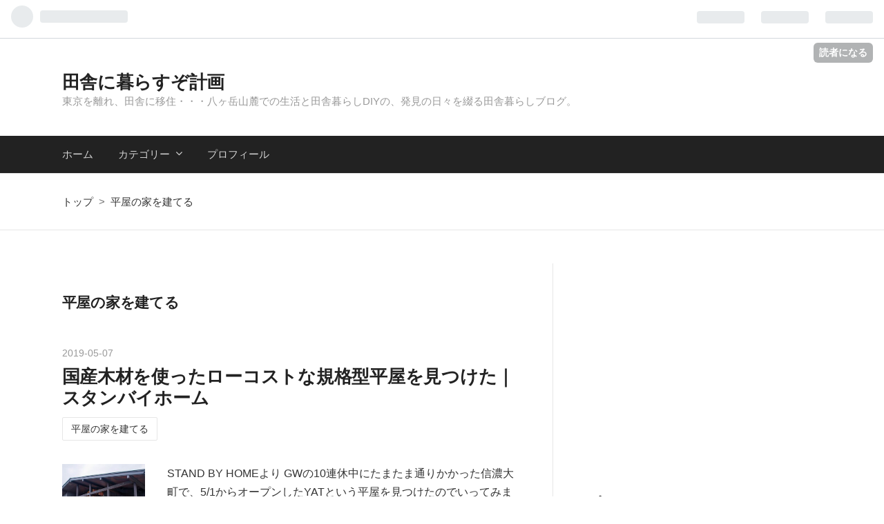

--- FILE ---
content_type: text/html; charset=utf-8
request_url: https://blog.xn--88jk1b3h2621awgsmct59ki4p.net/archive/category/%E5%B9%B3%E5%B1%8B%E3%81%AE%E5%AE%B6%E3%82%92%E5%BB%BA%E3%81%A6%E3%82%8B
body_size: 11846
content:
<!DOCTYPE html>
<html
  lang="ja"

data-admin-domain="//blog.hatena.ne.jp"
data-admin-origin="https://blog.hatena.ne.jp"
data-author="KG555"
data-avail-langs="ja en"
data-blog="kg55.hatenablog.com"
data-blog-comments-top-is-new="1"
data-blog-host="kg55.hatenablog.com"
data-blog-is-public="1"
data-blog-name="田舎に暮らすぞ計画"
data-blog-owner="KG555"
data-blog-show-ads=""
data-blog-show-sleeping-ads=""
data-blog-uri="https://blog.xn--88jk1b3h2621awgsmct59ki4p.net/"
data-blog-uuid="8454420450081777924"
data-blogs-uri-base="https://blog.xn--88jk1b3h2621awgsmct59ki4p.net"
data-brand="pro"
data-data-layer="{&quot;hatenablog&quot;:{&quot;admin&quot;:{},&quot;analytics&quot;:{&quot;brand_property_id&quot;:&quot;&quot;,&quot;measurement_id&quot;:&quot;&quot;,&quot;non_sampling_property_id&quot;:&quot;&quot;,&quot;property_id&quot;:&quot;UA-60792106-1&quot;,&quot;separated_property_id&quot;:&quot;UA-29716941-25&quot;},&quot;blog&quot;:{&quot;blog_id&quot;:&quot;8454420450081777924&quot;,&quot;content_seems_japanese&quot;:&quot;true&quot;,&quot;disable_ads&quot;:&quot;custom_domain&quot;,&quot;enable_ads&quot;:&quot;false&quot;,&quot;enable_keyword_link&quot;:&quot;false&quot;,&quot;entry_show_footer_related_entries&quot;:&quot;true&quot;,&quot;force_pc_view&quot;:&quot;true&quot;,&quot;is_public&quot;:&quot;true&quot;,&quot;is_responsive_view&quot;:&quot;true&quot;,&quot;is_sleeping&quot;:&quot;true&quot;,&quot;lang&quot;:&quot;ja&quot;,&quot;name&quot;:&quot;\u7530\u820e\u306b\u66ae\u3089\u3059\u305e\u8a08\u753b&quot;,&quot;owner_name&quot;:&quot;KG555&quot;,&quot;uri&quot;:&quot;https://blog.xn--88jk1b3h2621awgsmct59ki4p.net/&quot;},&quot;brand&quot;:&quot;pro&quot;,&quot;page_id&quot;:&quot;archive&quot;,&quot;permalink_entry&quot;:null,&quot;pro&quot;:&quot;pro&quot;,&quot;router_type&quot;:&quot;blogs&quot;}}"
data-device="pc"
data-dont-recommend-pro="false"
data-global-domain="https://hatena.blog"
data-globalheader-color="b"
data-globalheader-type="pc"
data-has-touch-view="1"
data-help-url="https://help.hatenablog.com"
data-no-suggest-touch-view="1"
data-page="archive"
data-parts-domain="https://hatenablog-parts.com"
data-plus-available="1"
data-pro="true"
data-router-type="blogs"
data-sentry-dsn="https://03a33e4781a24cf2885099fed222b56d@sentry.io/1195218"
data-sentry-environment="production"
data-sentry-sample-rate="0.1"
data-static-domain="https://cdn.blog.st-hatena.com"
data-version="6ea2223fdead71a0305297e57edb30"



  itemscope
  itemtype="http://schema.org/Blog"


  data-initial-state="{}"

  >
  <head prefix="og: http://ogp.me/ns# fb: http://ogp.me/ns/fb#">

  

  
  <meta name="viewport" content="width=device-width, initial-scale=1.0" />


  


  

  <meta name="robots" content="max-image-preview:large" />


  <meta charset="utf-8"/>
  <meta http-equiv="X-UA-Compatible" content="IE=7; IE=9; IE=10; IE=11" />
  <title>平屋の家を建てる カテゴリーの記事一覧 - 田舎に暮らすぞ計画</title>

  
  <link rel="canonical" href="https://blog.xn--88jk1b3h2621awgsmct59ki4p.net/archive/category/%E5%B9%B3%E5%B1%8B%E3%81%AE%E5%AE%B6%E3%82%92%E5%BB%BA%E3%81%A6%E3%82%8B"/>



  

<meta itemprop="name" content="平屋の家を建てる カテゴリーの記事一覧 - 田舎に暮らすぞ計画"/>

  <meta itemprop="image" content="https://cdn.user.blog.st-hatena.com/default_entry_og_image/97728313/1514231134504850"/>


  <meta property="og:title" content="平屋の家を建てる カテゴリーの記事一覧 - 田舎に暮らすぞ計画"/>
<meta property="og:type" content="blog"/>
  <meta property="og:url" content="https://blog.xn--88jk1b3h2621awgsmct59ki4p.net/archive/category/%E5%B9%B3%E5%B1%8B%E3%81%AE%E5%AE%B6%E3%82%92%E5%BB%BA%E3%81%A6%E3%82%8B"/>

  
  
  
  <meta property="og:image" content="https://cdn.image.st-hatena.com/image/scale/95d9de4c234449d2452695ac9691909a0f0e3a10/backend=imagemagick;enlarge=0;height=1000;version=1;width=1200/https%3A%2F%2Fcdn.user.blog.st-hatena.com%2Fdefault_entry_og_image%2F97728313%2F1514231134504850"/>

<meta property="og:image:alt" content="平屋の家を建てる カテゴリーの記事一覧 - 田舎に暮らすぞ計画"/>
  <meta property="og:description" content="東京を離れ、田舎に移住・・・八ヶ岳山麓での生活と田舎暮らしDIYの、発見の日々を綴る田舎暮らしブログ。" />
<meta property="og:site_name" content="田舎に暮らすぞ計画"/>

    <meta name="twitter:card" content="summary" />  <meta name="twitter:title" content="平屋の家を建てる カテゴリーの記事一覧 - 田舎に暮らすぞ計画" />  <meta name="twitter:description" content="東京を離れ、田舎に移住・・・八ヶ岳山麓での生活と田舎暮らしDIYの、発見の日々を綴る田舎暮らしブログ。" />  <meta name="twitter:app:name:iphone" content="はてなブログアプリ" />
  <meta name="twitter:app:id:iphone" content="583299321" />
  <meta name="twitter:app:url:iphone" content="hatenablog:///open?uri=https%3A%2F%2Fblog.xn--88jk1b3h2621awgsmct59ki4p.net%2Farchive%2Fcategory%2F%25E5%25B9%25B3%25E5%25B1%258B%25E3%2581%25AE%25E5%25AE%25B6%25E3%2582%2592%25E5%25BB%25BA%25E3%2581%25A6%25E3%2582%258B" />  <meta name="twitter:site" content="@koredeiinoyo" />
  
    <meta name="google-site-verification" content="_uQVI25rM7VuKa914rQtRubSIirQxO9Glr9JjwVU4KA" />
    <meta name="keywords" content="田舎暮らし,移住,山梨,信州,諏訪,八ヶ岳,北杜,長野,ＤＩＹ,自作,自然と暮らす,木工,断熱,木工,富士見町,原村,茅野,コーヒー,PC,グラフィックボード,パソコン,,平屋の家を建てる" />
    <meta name="msvalidate.01" content="7D27C15FE29356D0762806E4721215A4" />


  
<script
  id="embed-gtm-data-layer-loader"
  data-data-layer-page-specific=""
>
(function() {
  function loadDataLayer(elem, attrName) {
    if (!elem) { return {}; }
    var json = elem.getAttribute(attrName);
    if (!json) { return {}; }
    return JSON.parse(json);
  }

  var globalVariables = loadDataLayer(
    document.documentElement,
    'data-data-layer'
  );
  var pageSpecificVariables = loadDataLayer(
    document.getElementById('embed-gtm-data-layer-loader'),
    'data-data-layer-page-specific'
  );

  var variables = [globalVariables, pageSpecificVariables];

  if (!window.dataLayer) {
    window.dataLayer = [];
  }

  for (var i = 0; i < variables.length; i++) {
    window.dataLayer.push(variables[i]);
  }
})();
</script>

<!-- Google Tag Manager -->
<script>(function(w,d,s,l,i){w[l]=w[l]||[];w[l].push({'gtm.start':
new Date().getTime(),event:'gtm.js'});var f=d.getElementsByTagName(s)[0],
j=d.createElement(s),dl=l!='dataLayer'?'&l='+l:'';j.async=true;j.src=
'https://www.googletagmanager.com/gtm.js?id='+i+dl;f.parentNode.insertBefore(j,f);
})(window,document,'script','dataLayer','GTM-P4CXTW');</script>
<!-- End Google Tag Manager -->











  <link rel="shortcut icon" href="https://blog.xn--88jk1b3h2621awgsmct59ki4p.net/icon/favicon">
<link rel="apple-touch-icon" href="https://blog.xn--88jk1b3h2621awgsmct59ki4p.net/icon/touch">
<link rel="icon" sizes="192x192" href="https://blog.xn--88jk1b3h2621awgsmct59ki4p.net/icon/link">

  

<link rel="alternate" type="application/atom+xml" title="Atom" href="https://blog.xn--88jk1b3h2621awgsmct59ki4p.net/feed/category/%E5%B9%B3%E5%B1%8B%E3%81%AE%E5%AE%B6%E3%82%92%E5%BB%BA%E3%81%A6%E3%82%8B"/>
<link rel="alternate" type="application/rss+xml" title="RSS2.0" href="https://blog.xn--88jk1b3h2621awgsmct59ki4p.net/rss/category/%E5%B9%B3%E5%B1%8B%E3%81%AE%E5%AE%B6%E3%82%92%E5%BB%BA%E3%81%A6%E3%82%8B"/>

  
  
  <link rel="author" href="http://www.hatena.ne.jp/KG555/">


  

  
      <link rel="preload" href="https://cdn.image.st-hatena.com/image/scale/1684a02ebd90da91de094b5555adcb7d979e16ef/backend=imagemagick;height=500;quality=80;version=1;width=500/https%3A%2F%2Fcdn-ak.f.st-hatena.com%2Fimages%2Ffotolife%2FK%2FKG555%2F20190507%2F20190507134336.jpg" as="image"/>


  
    
<link rel="stylesheet" type="text/css" href="https://cdn.blog.st-hatena.com/css/blog.css?version=6ea2223fdead71a0305297e57edb30"/>

    
  <link rel="stylesheet" type="text/css" href="https://usercss.blog.st-hatena.com/blog_style/8454420450081777924/b4ff5043dd42bc7c026f40e3a6956f6fa1014dcd"/>
  
  

  

  
<script> </script>

  
<style>
  div#google_afc_user,
  div.google-afc-user-container,
  div.google_afc_image,
  div.google_afc_blocklink {
      display: block !important;
  }
</style>


  

  

  <meta name="auther" content="KG@koredeiinoyo" />

<meta property="og:type" content="website" />
<meta property="og:description" content="é·éã®å«ã¶å²³ã«ç§»ä½ãã¦ç°èæ®ããã®çæ´»ãã­ã°" />
<meta property="og:site_name" content="ç°èã«æ®ãããè¨ç»" />
<meta property="og:image" content="https://cdn1.www.st-hatena.com/users/KG/KG555/profile.gif?1419689603">
<meta property="og:locale" content="ja_JP" />

 


<script async custom-element="amp-auto-ads"
        src="https://cdn.ampproject.org/v0/amp-auto-ads-0.1.js">
</script>

<script data-ad-client="ca-pub-6762140485080011" async src="https://pagead2.googlesyndication.com/pagead/js/adsbygoogle.js"></script>


<meta name="p:domain_verify" content="c56abd71380552e292a23e19ada3c1dd"/>

<script async custom-element="amp-link-rewriter" src="https://cdn.ampproject.org/v0/amp-link-rewriter-0.1.js"></script>


<!-- Google tag (gtag.js) -->
<script async src="https://www.googletagmanager.com/gtag/js?id=G-VJ2DEQW1L2"></script>
<script>
  window.dataLayer = window.dataLayer || [];
  function gtag(){dataLayer.push(arguments);}
  gtag('js', new Date());

  gtag('config', 'G-VJ2DEQW1L2');
</script>

  

</head>

  <body class="page-archive enable-top-editarea enable-bottom-editarea page-archive-category category-平屋の家を建てる globalheader-ng-enabled">
    

<div id="globalheader-container"
  data-brand="hatenablog"
  
  >
  <iframe id="globalheader" height="37" frameborder="0" allowTransparency="true"></iframe>
</div>


  
  
  
    <nav class="
      blog-controlls
      
    ">
      <div class="blog-controlls-blog-icon">
        <a href="https://blog.xn--88jk1b3h2621awgsmct59ki4p.net/">
          <img src="https://cdn.image.st-hatena.com/image/square/071f0646963ce56cb435b04443bb46475aa242b2/backend=imagemagick;height=128;version=1;width=128/https%3A%2F%2Fcdn.user.blog.st-hatena.com%2Fcustom_blog_icon%2F97728313%2F1514227231375785" alt="田舎に暮らすぞ計画"/>
        </a>
      </div>
      <div class="blog-controlls-title">
        <a href="https://blog.xn--88jk1b3h2621awgsmct59ki4p.net/">田舎に暮らすぞ計画</a>
      </div>
      <a href="https://blog.hatena.ne.jp/KG555/kg55.hatenablog.com/subscribe?utm_campaign=subscribe_blog&amp;utm_source=blogs_topright_button&amp;utm_medium=button" class="blog-controlls-subscribe-btn test-blog-header-controlls-subscribe">
        読者になる
      </a>
    </nav>
  

  <div id="container">
    <div id="container-inner">
      <header id="blog-title" data-brand="hatenablog">
  <div id="blog-title-inner" >
    <div id="blog-title-content">
      <h1 id="title"><a href="https://blog.xn--88jk1b3h2621awgsmct59ki4p.net/">田舎に暮らすぞ計画</a></h1>
      
        <h2 id="blog-description">東京を離れ、田舎に移住・・・八ヶ岳山麓での生活と田舎暮らしDIYの、発見の日々を綴る田舎暮らしブログ。</h2>
      
    </div>
  </div>
</header>

      
  <div id="top-editarea">
    <nav class="main-navigation">
    <div class="menu-toggle">メニュー</div>
    <div class="main-navigation-inner">
        <ul>
            <li><a href="https://blog.xn--88jk1b3h2621awgsmct59ki4p.net/">ホーム</a></li>
            

            <li>
                <a href="#" class="has-child">カテゴリー</a>
                <ul>
                    <li><a href="https://blog.xn--88jk1b3h2621awgsmct59ki4p.net/archive/category/%E7%94%B0%E8%88%8E%E3%81%A7%EF%BC%A4%EF%BC%A9%EF%BC%B9">田舎でＤＩＹ</a></li>
                    <li><a href="https://blog.xn--88jk1b3h2621awgsmct59ki4p.net/archive/category/%E6%9A%96%E6%88%BF%E3%83%BB%E7%9C%81%E3%82%A8%E3%83%8D%E8%A8%88%E7%94%BB">暖房・省エネ計画</a></li>
                    <li><a href="https://blog.xn--88jk1b3h2621awgsmct59ki4p.net/archive/category/%E3%82%B3%E3%83%BC%E3%83%92%E3%83%BC%E7%84%99%E7%85%8E%E3%81%B8%E3%81%AE%E9%81%93">コーヒー焙煎への道</a></li>
                    <li><a href="https://blog.xn--88jk1b3h2621awgsmct59ki4p.net/archive/category/%E5%AE%B6%E5%BA%AD%E8%8F%9C%E5%9C%92">家庭菜園</a></li>
                    <li><a href="https://blog.xn--88jk1b3h2621awgsmct59ki4p.net/archive/category/%E7%94%B0%E8%88%8E%E6%9A%AE%E3%82%89%E3%81%97%E4%BD%93%E9%A8%93%E8%AB%87">田舎暮らし体験談</a></li>
                    <li><a href="https://blog.xn--88jk1b3h2621awgsmct59ki4p.net/archive/category/%E6%9C%A8%E5%B7%A5">木工</a></li>
                    <li><a href="https://blog.xn--88jk1b3h2621awgsmct59ki4p.net/archive/category/%E7%94%9F%E6%B4%BB%E3%82%A2%E3%82%A4%E3%83%86%E3%83%A0%E3%83%AC%E3%83%93%E3%83%A5%E3%83%BC">生活アイテムレビュー</a></li>
                    <li><a href="https://blog.xn--88jk1b3h2621awgsmct59ki4p.net/archive/category/%E5%85%AB%E3%83%B6%E5%B2%B3%E3%81%AB%E7%A7%BB%E4%BD%8F%E3%81%97%E3%81%A6">八ヶ岳に移住して</a></li>
                    <li><a href="https://blog.xn--88jk1b3h2621awgsmct59ki4p.net/archive/category/%E8%87%AA%E5%88%86%E3%81%A7%E4%BD%95%E3%81%A7%E3%82%82%E3%82%84%E3%81%A3%E3%81%A6%E3%81%BF%E3%82%8B">自分で何でもやってみる</a></li>
                    <li><a href="https://blog.xn--88jk1b3h2621awgsmct59ki4p.net/archive/category/%E7%94%B0%E8%88%8E%E6%9A%AE%E3%82%89%E3%81%97%E3%81%A7%E6%84%8F%E8%AD%98%E6%94%B9%E9%9D%A9">田舎暮らしで意識改革</a></li>
                    <li><a href="https://blog.xn--88jk1b3h2621awgsmct59ki4p.net/archive/category/%E5%AD%90%E4%BE%9B%E7%94%9F%E6%B4%BB">子供生活</a></li>
                    <li><a href="https://blog.xn--88jk1b3h2621awgsmct59ki4p.net/archive/category/%E7%94%B0%E8%88%8E%E6%9A%AE%E3%82%89%E3%81%97%E3%81%B8%E3%81%AE%E9%81%93">田舎暮らしへの道</a></li>
                    <li><a href="https://blog.xn--88jk1b3h2621awgsmct59ki4p.net/archive/category/%E7%94%B0%E8%88%8E%E3%81%AE%E9%A3%9F">田舎の食</a></li>
                    <li><a href="https://blog.xn--88jk1b3h2621awgsmct59ki4p.net/archive/category/%E5%85%AB%E3%83%B6%E5%B2%B3%E3%81%AE%E5%B0%8F%E5%AD%A6%E6%A0%A1">八ヶ岳の小学校</a></li>
                    <li><a href="https://blog.xn--88jk1b3h2621awgsmct59ki4p.net/archive/category/%E3%82%A4%E3%83%B3%E3%83%86%E3%83%AA%E3%82%A2">インテリア</a></li>
                    <li><a href="https://blog.xn--88jk1b3h2621awgsmct59ki4p.net/archive/category/%E7%89%A9%E4%BB%B6%E6%8E%A2%E3%81%97">物件探し</a></li>
                    <li><a href="https://blog.xn--88jk1b3h2621awgsmct59ki4p.net/archive/category/%E7%94%B0%E8%88%8E%E6%9A%AE%E3%82%89%E3%81%97%E6%B4%BB%E7%94%A8%E8%A1%93">田舎暮らし活用術</a></li>
                    <li><a href="https://blog.xn--88jk1b3h2621awgsmct59ki4p.net/archive/category/%E7%94%B0%E8%88%8E%E3%81%AB%E3%81%A4%E3%81%84%E3%81%A6%E6%80%9D%E3%81%86%E3%81%93%E3%81%A8">田舎について思うこと</a></li>
                    <li><a href="https://blog.xn--88jk1b3h2621awgsmct59ki4p.net/archive/category/%E3%83%87%E3%82%B8%E3%82%BF%E3%83%AB%E3%83%BB%E5%AE%B6%E9%9B%BB">デジタル・家電</a></li>
                    <li><a href="https://blog.xn--88jk1b3h2621awgsmct59ki4p.net/archive/category/%E3%82%A2%E3%83%AC%E3%83%AB%E3%82%AE%E3%83%BC%E3%83%BB%E5%81%A5%E5%BA%B7">アレルギー・健康</a></li>
                    <li><a href="https://blog.xn--88jk1b3h2621awgsmct59ki4p.net/archive/category/%E3%83%9A%E3%83%83%E3%83%88">ペット</a></li>
                    <li><a href="https://blog.xn--88jk1b3h2621awgsmct59ki4p.net/archive/category/%E3%82%B9%E3%83%8E%E3%83%BC%E3%83%9C%E3%83%BC%E3%83%89">スノーボード</a></li>

                </ul>
            </li>
            <li><a href="https://blog.xn--88jk1b3h2621awgsmct59ki4p.net/about">プロフィール</a></li>
           
        </ul>
    </div>
</nav>
  </div>


      
          <div id="top-box">
    <div class="breadcrumb" data-test-id="breadcrumb">
      <div class="breadcrumb-inner">
        <a class="breadcrumb-link" href="https://blog.xn--88jk1b3h2621awgsmct59ki4p.net/"><span>トップ</span></a>          <span class="breadcrumb-gt">&gt;</span>          <span class="breadcrumb-child">            <span>平屋の家を建てる</span>          </span>      </div>
    </div>
  </div>
  <script type="application/ld+json" class="test-breadcrumb-json-ld">
    {"@type":"BreadcrumbList","itemListElement":[{"item":{"name":"トップ","@id":"https://blog.xn--88jk1b3h2621awgsmct59ki4p.net/"},"position":1,"@type":"ListItem"}],"@context":"http://schema.org"}
  </script>
      
      



<div id="content">
  <div id="content-inner">
    <div id="wrapper">
      <div id="main">
        <div id="main-inner">
          

          

  <header class="archive-header-category">
    <h2 class="archive-heading">平屋の家を建てる</h2>
  
  </header>



          

          

          
            <div class="archive-entries">
              
                
                  <section class="archive-entry test-archive-entry autopagerize_page_element" data-uuid="17680117127119569635">
<div class="archive-entry-header">
  <div class="date archive-date">
    <a href="https://blog.xn--88jk1b3h2621awgsmct59ki4p.net/archive/2019/05/07" rel="nofollow">
      <time datetime="2019-05-07" title="2019-05-07">
        <span class="date-year">2019</span><span class="hyphen">-</span><span class="date-month">05</span><span class="hyphen">-</span><span class="date-day">07</span>
      </time>
    </a>
  </div>

  <h1 class="entry-title">
    <a class="entry-title-link" href="https://blog.xn--88jk1b3h2621awgsmct59ki4p.net/entry/2019/05/07/%E5%9B%BD%E7%94%A3%E6%9C%A8%E6%9D%90%E3%82%92%E4%BD%BF%E3%81%A3%E3%81%9F%E3%83%AD%E3%83%BC%E3%82%B3%E3%82%B9%E3%83%88%E3%81%AA%E8%A6%8F%E6%A0%BC%E5%9E%8B%E5%B9%B3%E5%B1%8B%E3%82%92">国産木材を使ったローコストな規格型平屋を見つけた｜スタンバイホーム</a>
    
    
  </h1>
</div>


  <div class="categories">
    
      <a href="https://blog.xn--88jk1b3h2621awgsmct59ki4p.net/archive/category/%E5%B9%B3%E5%B1%8B%E3%81%AE%E5%AE%B6%E3%82%92%E5%BB%BA%E3%81%A6%E3%82%8B" class="archive-category-link category-平屋の家を建てる">平屋の家を建てる</a>
    
  </div>


  <a href="https://blog.xn--88jk1b3h2621awgsmct59ki4p.net/entry/2019/05/07/%E5%9B%BD%E7%94%A3%E6%9C%A8%E6%9D%90%E3%82%92%E4%BD%BF%E3%81%A3%E3%81%9F%E3%83%AD%E3%83%BC%E3%82%B3%E3%82%B9%E3%83%88%E3%81%AA%E8%A6%8F%E6%A0%BC%E5%9E%8B%E5%B9%B3%E5%B1%8B%E3%82%92" class="entry-thumb-link">
    <div class="entry-thumb" style="background-image: url('https://cdn.image.st-hatena.com/image/scale/1684a02ebd90da91de094b5555adcb7d979e16ef/backend=imagemagick;height=500;quality=80;version=1;width=500/https%3A%2F%2Fcdn-ak.f.st-hatena.com%2Fimages%2Ffotolife%2FK%2FKG555%2F20190507%2F20190507134336.jpg');">
    </div>
  </a>
<div class="archive-entry-body">
  <p class="entry-description">
    
      STAND BY HOMEより GWの10連休中にたまたま通りかかった信濃大町で、5/1からオープンしたYATという平屋を見つけたのでいってみました。 STAND BY HOMEという理想のコンパクト平屋 ※安曇野のモデルハウスにいったものの、写真を撮ることをわすれてしまって画…
    
  </p>

  
    <div class="archive-entry-tags-wrapper">
  <div class="archive-entry-tags">  </div>
</div>

  

  <span class="social-buttons">
    
    
      <a href="https://b.hatena.ne.jp/entry/s/blog.xn--88jk1b3h2621awgsmct59ki4p.net/entry/2019/05/07/%E5%9B%BD%E7%94%A3%E6%9C%A8%E6%9D%90%E3%82%92%E4%BD%BF%E3%81%A3%E3%81%9F%E3%83%AD%E3%83%BC%E3%82%B3%E3%82%B9%E3%83%88%E3%81%AA%E8%A6%8F%E6%A0%BC%E5%9E%8B%E5%B9%B3%E5%B1%8B%E3%82%92" class="bookmark-widget-counter">
        <img src="https://b.hatena.ne.jp/entry/image/https://blog.xn--88jk1b3h2621awgsmct59ki4p.net/entry/2019/05/07/%E5%9B%BD%E7%94%A3%E6%9C%A8%E6%9D%90%E3%82%92%E4%BD%BF%E3%81%A3%E3%81%9F%E3%83%AD%E3%83%BC%E3%82%B3%E3%82%B9%E3%83%88%E3%81%AA%E8%A6%8F%E6%A0%BC%E5%9E%8B%E5%B9%B3%E5%B1%8B%E3%82%92" alt="はてなブックマーク - 国産木材を使ったローコストな規格型平屋を見つけた｜スタンバイホーム" />
      </a>
    

    <span
      class="star-container"
      data-hatena-star-container
      data-hatena-star-url="https://blog.xn--88jk1b3h2621awgsmct59ki4p.net/entry/2019/05/07/%E5%9B%BD%E7%94%A3%E6%9C%A8%E6%9D%90%E3%82%92%E4%BD%BF%E3%81%A3%E3%81%9F%E3%83%AD%E3%83%BC%E3%82%B3%E3%82%B9%E3%83%88%E3%81%AA%E8%A6%8F%E6%A0%BC%E5%9E%8B%E5%B9%B3%E5%B1%8B%E3%82%92"
      data-hatena-star-title="国産木材を使ったローコストな規格型平屋を見つけた｜スタンバイホーム"
      data-hatena-star-variant="profile-icon"
      data-hatena-star-profile-url-template="https://blog.hatena.ne.jp/{username}/"
    ></span>
  </span>
</div>
</section>
              
                
                  <section class="archive-entry test-archive-entry autopagerize_page_element" data-uuid="17680117127071502023">
<div class="archive-entry-header">
  <div class="date archive-date">
    <a href="https://blog.xn--88jk1b3h2621awgsmct59ki4p.net/archive/2019/04/23" rel="nofollow">
      <time datetime="2019-04-23" title="2019-04-23">
        <span class="date-year">2019</span><span class="hyphen">-</span><span class="date-month">04</span><span class="hyphen">-</span><span class="date-day">23</span>
      </time>
    </a>
  </div>

  <h1 class="entry-title">
    <a class="entry-title-link" href="https://blog.xn--88jk1b3h2621awgsmct59ki4p.net/entry/2019/04/23/%E3%83%AD%E3%83%BC%E3%82%B3%E3%82%B9%E3%83%88%E4%BD%8F%E5%AE%85%E3%81%AE%E8%A6%8B%E7%A9%8D%E3%82%92%E5%8F%96%E3%81%A3%E3%81%A6%E5%88%86%E3%81%8B%E3%81%A3%E3%81%A6%E3%81%8D%E3%81%9F">ローコスト住宅の見積を取って分かってきた家の標準仕様について｜その3　いろいろ調べてみて</a>
    
    
  </h1>
</div>


  <div class="categories">
    
      <a href="https://blog.xn--88jk1b3h2621awgsmct59ki4p.net/archive/category/%E3%83%AD%E3%83%BC%E3%82%B3%E3%82%B9%E3%83%88%E4%BD%8F%E5%AE%85" class="archive-category-link category-ローコスト住宅">ローコスト住宅</a>
    
      <a href="https://blog.xn--88jk1b3h2621awgsmct59ki4p.net/archive/category/%E5%B9%B3%E5%B1%8B%E3%81%AE%E5%AE%B6%E3%82%92%E5%BB%BA%E3%81%A6%E3%82%8B" class="archive-category-link category-平屋の家を建てる">平屋の家を建てる</a>
    
  </div>


  <a href="https://blog.xn--88jk1b3h2621awgsmct59ki4p.net/entry/2019/04/23/%E3%83%AD%E3%83%BC%E3%82%B3%E3%82%B9%E3%83%88%E4%BD%8F%E5%AE%85%E3%81%AE%E8%A6%8B%E7%A9%8D%E3%82%92%E5%8F%96%E3%81%A3%E3%81%A6%E5%88%86%E3%81%8B%E3%81%A3%E3%81%A6%E3%81%8D%E3%81%9F" class="entry-thumb-link">
    <div class="entry-thumb" style="background-image: url('https://cdn.image.st-hatena.com/image/scale/bfc742d1b5fb62a0c9e2eab3acfc4e6fb622c50f/backend=imagemagick;height=500;quality=80;version=1;width=500/https%3A%2F%2Fcdn-ak.f.st-hatena.com%2Fimages%2Ffotolife%2FK%2FKG555%2F20190417%2F20190417173335.jpg');">
    </div>
  </a>
<div class="archive-entry-body">
  <p class="entry-description">
    
      前の記事からの続きになります 窓・ドア・システムキッチン・ユニットバス・トイレ・洗面 これらは、簡単に変更可能と思われますので、いろんなメーカーのカタログから調べてチョイスできるものだと思います。 メーカーによってお値段も機能もデザインも様々…
    
  </p>

  
    <div class="archive-entry-tags-wrapper">
  <div class="archive-entry-tags">  </div>
</div>

  

  <span class="social-buttons">
    
    
      <a href="https://b.hatena.ne.jp/entry/s/blog.xn--88jk1b3h2621awgsmct59ki4p.net/entry/2019/04/23/%E3%83%AD%E3%83%BC%E3%82%B3%E3%82%B9%E3%83%88%E4%BD%8F%E5%AE%85%E3%81%AE%E8%A6%8B%E7%A9%8D%E3%82%92%E5%8F%96%E3%81%A3%E3%81%A6%E5%88%86%E3%81%8B%E3%81%A3%E3%81%A6%E3%81%8D%E3%81%9F" class="bookmark-widget-counter">
        <img src="https://b.hatena.ne.jp/entry/image/https://blog.xn--88jk1b3h2621awgsmct59ki4p.net/entry/2019/04/23/%E3%83%AD%E3%83%BC%E3%82%B3%E3%82%B9%E3%83%88%E4%BD%8F%E5%AE%85%E3%81%AE%E8%A6%8B%E7%A9%8D%E3%82%92%E5%8F%96%E3%81%A3%E3%81%A6%E5%88%86%E3%81%8B%E3%81%A3%E3%81%A6%E3%81%8D%E3%81%9F" alt="はてなブックマーク - ローコスト住宅の見積を取って分かってきた家の標準仕様について｜その3　いろいろ調べてみて" />
      </a>
    

    <span
      class="star-container"
      data-hatena-star-container
      data-hatena-star-url="https://blog.xn--88jk1b3h2621awgsmct59ki4p.net/entry/2019/04/23/%E3%83%AD%E3%83%BC%E3%82%B3%E3%82%B9%E3%83%88%E4%BD%8F%E5%AE%85%E3%81%AE%E8%A6%8B%E7%A9%8D%E3%82%92%E5%8F%96%E3%81%A3%E3%81%A6%E5%88%86%E3%81%8B%E3%81%A3%E3%81%A6%E3%81%8D%E3%81%9F"
      data-hatena-star-title="ローコスト住宅の見積を取って分かってきた家の標準仕様について｜その3　いろいろ調べてみて"
      data-hatena-star-variant="profile-icon"
      data-hatena-star-profile-url-template="https://blog.hatena.ne.jp/{username}/"
    ></span>
  </span>
</div>
</section>
              
                
                  <section class="archive-entry test-archive-entry autopagerize_page_element" data-uuid="17680117127049389744">
<div class="archive-entry-header">
  <div class="date archive-date">
    <a href="https://blog.xn--88jk1b3h2621awgsmct59ki4p.net/archive/2019/04/22" rel="nofollow">
      <time datetime="2019-04-22" title="2019-04-22">
        <span class="date-year">2019</span><span class="hyphen">-</span><span class="date-month">04</span><span class="hyphen">-</span><span class="date-day">22</span>
      </time>
    </a>
  </div>

  <h1 class="entry-title">
    <a class="entry-title-link" href="https://blog.xn--88jk1b3h2621awgsmct59ki4p.net/entry/2019/04/22/%E3%83%AD%E3%83%BC%E3%82%B3%E3%82%B9%E3%83%88%E4%BD%8F%E5%AE%85%E3%81%AE%E8%A6%8B%E7%A9%8D%E3%82%92%E5%8F%96%E3%81%A3%E3%81%A6%E5%88%86%E3%81%8B%E3%81%A3%E3%81%A6%E3%81%8D%E3%81%9F">ローコスト住宅の見積を取って分かってきた家の標準仕様について｜その２</a>
    
    
  </h1>
</div>


  <div class="categories">
    
      <a href="https://blog.xn--88jk1b3h2621awgsmct59ki4p.net/archive/category/%E3%83%AD%E3%83%BC%E3%82%B3%E3%82%B9%E3%83%88%E4%BD%8F%E5%AE%85" class="archive-category-link category-ローコスト住宅">ローコスト住宅</a>
    
      <a href="https://blog.xn--88jk1b3h2621awgsmct59ki4p.net/archive/category/%E5%B9%B3%E5%B1%8B%E3%81%AE%E5%AE%B6%E3%82%92%E5%BB%BA%E3%81%A6%E3%82%8B" class="archive-category-link category-平屋の家を建てる">平屋の家を建てる</a>
    
  </div>


  <a href="https://blog.xn--88jk1b3h2621awgsmct59ki4p.net/entry/2019/04/22/%E3%83%AD%E3%83%BC%E3%82%B3%E3%82%B9%E3%83%88%E4%BD%8F%E5%AE%85%E3%81%AE%E8%A6%8B%E7%A9%8D%E3%82%92%E5%8F%96%E3%81%A3%E3%81%A6%E5%88%86%E3%81%8B%E3%81%A3%E3%81%A6%E3%81%8D%E3%81%9F" class="entry-thumb-link">
    <div class="entry-thumb" style="background-image: url('https://cdn.image.st-hatena.com/image/scale/bfc742d1b5fb62a0c9e2eab3acfc4e6fb622c50f/backend=imagemagick;height=500;quality=80;version=1;width=500/https%3A%2F%2Fcdn-ak.f.st-hatena.com%2Fimages%2Ffotolife%2FK%2FKG555%2F20190417%2F20190417173335.jpg');">
    </div>
  </a>
<div class="archive-entry-body">
  <p class="entry-description">
    
      前の記事からの続きです。 屋根 瓦棒葺き 瓦？？よくわからないですけど、調べたら、いわゆるトタン屋根のことでした。 今住んでいる家も瓦棒葺きでした。 瓦棒葺きとはどんな屋根？ 特徴を教えて！ | 石川商店 でもこれは主流じゃないようですね。 トタンの…
    
  </p>

  
    <div class="archive-entry-tags-wrapper">
  <div class="archive-entry-tags">  </div>
</div>

  

  <span class="social-buttons">
    
    
      <a href="https://b.hatena.ne.jp/entry/s/blog.xn--88jk1b3h2621awgsmct59ki4p.net/entry/2019/04/22/%E3%83%AD%E3%83%BC%E3%82%B3%E3%82%B9%E3%83%88%E4%BD%8F%E5%AE%85%E3%81%AE%E8%A6%8B%E7%A9%8D%E3%82%92%E5%8F%96%E3%81%A3%E3%81%A6%E5%88%86%E3%81%8B%E3%81%A3%E3%81%A6%E3%81%8D%E3%81%9F" class="bookmark-widget-counter">
        <img src="https://b.hatena.ne.jp/entry/image/https://blog.xn--88jk1b3h2621awgsmct59ki4p.net/entry/2019/04/22/%E3%83%AD%E3%83%BC%E3%82%B3%E3%82%B9%E3%83%88%E4%BD%8F%E5%AE%85%E3%81%AE%E8%A6%8B%E7%A9%8D%E3%82%92%E5%8F%96%E3%81%A3%E3%81%A6%E5%88%86%E3%81%8B%E3%81%A3%E3%81%A6%E3%81%8D%E3%81%9F" alt="はてなブックマーク - ローコスト住宅の見積を取って分かってきた家の標準仕様について｜その２" />
      </a>
    

    <span
      class="star-container"
      data-hatena-star-container
      data-hatena-star-url="https://blog.xn--88jk1b3h2621awgsmct59ki4p.net/entry/2019/04/22/%E3%83%AD%E3%83%BC%E3%82%B3%E3%82%B9%E3%83%88%E4%BD%8F%E5%AE%85%E3%81%AE%E8%A6%8B%E7%A9%8D%E3%82%92%E5%8F%96%E3%81%A3%E3%81%A6%E5%88%86%E3%81%8B%E3%81%A3%E3%81%A6%E3%81%8D%E3%81%9F"
      data-hatena-star-title="ローコスト住宅の見積を取って分かってきた家の標準仕様について｜その２"
      data-hatena-star-variant="profile-icon"
      data-hatena-star-profile-url-template="https://blog.hatena.ne.jp/{username}/"
    ></span>
  </span>
</div>
</section>
              
                
                  <section class="archive-entry test-archive-entry autopagerize_page_element" data-uuid="17680117127042380021">
<div class="archive-entry-header">
  <div class="date archive-date">
    <a href="https://blog.xn--88jk1b3h2621awgsmct59ki4p.net/archive/2019/04/18" rel="nofollow">
      <time datetime="2019-04-18" title="2019-04-18">
        <span class="date-year">2019</span><span class="hyphen">-</span><span class="date-month">04</span><span class="hyphen">-</span><span class="date-day">18</span>
      </time>
    </a>
  </div>

  <h1 class="entry-title">
    <a class="entry-title-link" href="https://blog.xn--88jk1b3h2621awgsmct59ki4p.net/entry/2019/04/18/%E3%83%AD%E3%83%BC%E3%82%B3%E3%82%B9%E3%83%88%E4%BD%8F%E5%AE%85%E3%81%AE%E8%A6%8B%E7%A9%8D%E3%82%92%E5%8F%96%E3%81%A3%E3%81%A6%E5%88%86%E3%81%8B%E3%81%A3%E3%81%A6%E3%81%8D%E3%81%9F">ローコスト住宅の見積を取って分かってきた家の標準仕様について｜その１</a>
    
    
  </h1>
</div>


  <div class="categories">
    
      <a href="https://blog.xn--88jk1b3h2621awgsmct59ki4p.net/archive/category/%E3%83%AD%E3%83%BC%E3%82%B3%E3%82%B9%E3%83%88%E4%BD%8F%E5%AE%85" class="archive-category-link category-ローコスト住宅">ローコスト住宅</a>
    
      <a href="https://blog.xn--88jk1b3h2621awgsmct59ki4p.net/archive/category/%E5%B9%B3%E5%B1%8B%E3%81%AE%E5%AE%B6%E3%82%92%E5%BB%BA%E3%81%A6%E3%82%8B" class="archive-category-link category-平屋の家を建てる">平屋の家を建てる</a>
    
  </div>


  <a href="https://blog.xn--88jk1b3h2621awgsmct59ki4p.net/entry/2019/04/18/%E3%83%AD%E3%83%BC%E3%82%B3%E3%82%B9%E3%83%88%E4%BD%8F%E5%AE%85%E3%81%AE%E8%A6%8B%E7%A9%8D%E3%82%92%E5%8F%96%E3%81%A3%E3%81%A6%E5%88%86%E3%81%8B%E3%81%A3%E3%81%A6%E3%81%8D%E3%81%9F" class="entry-thumb-link">
    <div class="entry-thumb" style="background-image: url('https://cdn.image.st-hatena.com/image/scale/c744a35c34d0680af01f6d86d29ef3b33bfb2eb4/backend=imagemagick;height=500;quality=80;version=1;width=500/https%3A%2F%2Fcdn-ak.f.st-hatena.com%2Fimages%2Ffotolife%2FK%2FKG555%2F20190418%2F20190418173332.jpg');">
    </div>
  </a>
<div class="archive-entry-body">
  <p class="entry-description">
    
      covacoというローコストの平屋の住宅の見積を取ってもらったのですが、その仕様書というのをいただいて、どのような素材を使うのか等を調べるうちに、家の構造なんかがよく理解できるようになったという話 家を理解するにはまず見積とってみる 見積を取ると…
    
  </p>

  
    <div class="archive-entry-tags-wrapper">
  <div class="archive-entry-tags">  </div>
</div>

  

  <span class="social-buttons">
    
    
      <a href="https://b.hatena.ne.jp/entry/s/blog.xn--88jk1b3h2621awgsmct59ki4p.net/entry/2019/04/18/%E3%83%AD%E3%83%BC%E3%82%B3%E3%82%B9%E3%83%88%E4%BD%8F%E5%AE%85%E3%81%AE%E8%A6%8B%E7%A9%8D%E3%82%92%E5%8F%96%E3%81%A3%E3%81%A6%E5%88%86%E3%81%8B%E3%81%A3%E3%81%A6%E3%81%8D%E3%81%9F" class="bookmark-widget-counter">
        <img src="https://b.hatena.ne.jp/entry/image/https://blog.xn--88jk1b3h2621awgsmct59ki4p.net/entry/2019/04/18/%E3%83%AD%E3%83%BC%E3%82%B3%E3%82%B9%E3%83%88%E4%BD%8F%E5%AE%85%E3%81%AE%E8%A6%8B%E7%A9%8D%E3%82%92%E5%8F%96%E3%81%A3%E3%81%A6%E5%88%86%E3%81%8B%E3%81%A3%E3%81%A6%E3%81%8D%E3%81%9F" alt="はてなブックマーク - ローコスト住宅の見積を取って分かってきた家の標準仕様について｜その１" />
      </a>
    

    <span
      class="star-container"
      data-hatena-star-container
      data-hatena-star-url="https://blog.xn--88jk1b3h2621awgsmct59ki4p.net/entry/2019/04/18/%E3%83%AD%E3%83%BC%E3%82%B3%E3%82%B9%E3%83%88%E4%BD%8F%E5%AE%85%E3%81%AE%E8%A6%8B%E7%A9%8D%E3%82%92%E5%8F%96%E3%81%A3%E3%81%A6%E5%88%86%E3%81%8B%E3%81%A3%E3%81%A6%E3%81%8D%E3%81%9F"
      data-hatena-star-title="ローコスト住宅の見積を取って分かってきた家の標準仕様について｜その１"
      data-hatena-star-variant="profile-icon"
      data-hatena-star-profile-url-template="https://blog.hatena.ne.jp/{username}/"
    ></span>
  </span>
</div>
</section>
              
                
                  <section class="archive-entry test-archive-entry autopagerize_page_element" data-uuid="17680117127040317091">
<div class="archive-entry-header">
  <div class="date archive-date">
    <a href="https://blog.xn--88jk1b3h2621awgsmct59ki4p.net/archive/2019/04/17" rel="nofollow">
      <time datetime="2019-04-17" title="2019-04-17">
        <span class="date-year">2019</span><span class="hyphen">-</span><span class="date-month">04</span><span class="hyphen">-</span><span class="date-day">17</span>
      </time>
    </a>
  </div>

  <h1 class="entry-title">
    <a class="entry-title-link" href="https://blog.xn--88jk1b3h2621awgsmct59ki4p.net/entry/2019/04/17/%E5%B9%B3%E5%B1%8B%E3%81%AE%E3%83%AD%E3%83%BC%E3%82%B3%E3%82%B9%E3%83%88%E4%BD%8F%E5%AE%85COVACO%E3%81%AE%E8%A6%8B%E7%A9%8D%E3%82%8A%E3%82%92%E3%81%97%E3%81%A6%E3%82%82%E3%82%89">平屋のローコスト住宅COVACOの見積りをしてもらった</a>
    
    
  </h1>
</div>


  <div class="categories">
    
      <a href="https://blog.xn--88jk1b3h2621awgsmct59ki4p.net/archive/category/%E3%83%8F%E3%83%BC%E3%83%95%E3%83%93%E3%83%AB%E3%83%89" class="archive-category-link category-ハーフビルド">ハーフビルド</a>
    
      <a href="https://blog.xn--88jk1b3h2621awgsmct59ki4p.net/archive/category/%E3%83%AD%E3%83%BC%E3%82%B3%E3%82%B9%E3%83%88%E4%BD%8F%E5%AE%85" class="archive-category-link category-ローコスト住宅">ローコスト住宅</a>
    
      <a href="https://blog.xn--88jk1b3h2621awgsmct59ki4p.net/archive/category/%E5%B9%B3%E5%B1%8B%E3%81%AE%E5%AE%B6%E3%82%92%E5%BB%BA%E3%81%A6%E3%82%8B" class="archive-category-link category-平屋の家を建てる">平屋の家を建てる</a>
    
  </div>


  <a href="https://blog.xn--88jk1b3h2621awgsmct59ki4p.net/entry/2019/04/17/%E5%B9%B3%E5%B1%8B%E3%81%AE%E3%83%AD%E3%83%BC%E3%82%B3%E3%82%B9%E3%83%88%E4%BD%8F%E5%AE%85COVACO%E3%81%AE%E8%A6%8B%E7%A9%8D%E3%82%8A%E3%82%92%E3%81%97%E3%81%A6%E3%82%82%E3%82%89" class="entry-thumb-link">
    <div class="entry-thumb" style="background-image: url('https://cdn.image.st-hatena.com/image/scale/bfc742d1b5fb62a0c9e2eab3acfc4e6fb622c50f/backend=imagemagick;height=500;quality=80;version=1;width=500/https%3A%2F%2Fcdn-ak.f.st-hatena.com%2Fimages%2Ffotolife%2FK%2FKG555%2F20190417%2F20190417173335.jpg');">
    </div>
  </a>
<div class="archive-entry-body">
  <p class="entry-description">
    
      freeqhomes より とあるモデルルーム兼事務所を見に行きました。 そのモデルルームがかなりおしゃれそうで、前から見てみたかったのもあり、予約をして家族で見に行きました。 シンプルだけど楽しそうな家それがFREEQ HOMES 新築を建てるにしても、できれば…
    
  </p>

  
    <div class="archive-entry-tags-wrapper">
  <div class="archive-entry-tags">  </div>
</div>

  

  <span class="social-buttons">
    
    
      <a href="https://b.hatena.ne.jp/entry/s/blog.xn--88jk1b3h2621awgsmct59ki4p.net/entry/2019/04/17/%E5%B9%B3%E5%B1%8B%E3%81%AE%E3%83%AD%E3%83%BC%E3%82%B3%E3%82%B9%E3%83%88%E4%BD%8F%E5%AE%85COVACO%E3%81%AE%E8%A6%8B%E7%A9%8D%E3%82%8A%E3%82%92%E3%81%97%E3%81%A6%E3%82%82%E3%82%89" class="bookmark-widget-counter">
        <img src="https://b.hatena.ne.jp/entry/image/https://blog.xn--88jk1b3h2621awgsmct59ki4p.net/entry/2019/04/17/%E5%B9%B3%E5%B1%8B%E3%81%AE%E3%83%AD%E3%83%BC%E3%82%B3%E3%82%B9%E3%83%88%E4%BD%8F%E5%AE%85COVACO%E3%81%AE%E8%A6%8B%E7%A9%8D%E3%82%8A%E3%82%92%E3%81%97%E3%81%A6%E3%82%82%E3%82%89" alt="はてなブックマーク - 平屋のローコスト住宅COVACOの見積りをしてもらった" />
      </a>
    

    <span
      class="star-container"
      data-hatena-star-container
      data-hatena-star-url="https://blog.xn--88jk1b3h2621awgsmct59ki4p.net/entry/2019/04/17/%E5%B9%B3%E5%B1%8B%E3%81%AE%E3%83%AD%E3%83%BC%E3%82%B3%E3%82%B9%E3%83%88%E4%BD%8F%E5%AE%85COVACO%E3%81%AE%E8%A6%8B%E7%A9%8D%E3%82%8A%E3%82%92%E3%81%97%E3%81%A6%E3%82%82%E3%82%89"
      data-hatena-star-title="平屋のローコスト住宅COVACOの見積りをしてもらった"
      data-hatena-star-variant="profile-icon"
      data-hatena-star-profile-url-template="https://blog.hatena.ne.jp/{username}/"
    ></span>
  </span>
</div>
</section>
              
            </div>

          
        </div>

        
      </div>
    </div>

    
<aside id="box2">
  
  <div id="box2-inner">
    
      
<div class="hatena-module hatena-module-html">
  <div class="hatena-module-body">
    <script async src="//pagead2.googlesyndication.com/pagead/js/adsbygoogle.js"></script>
<!-- -->
<ins class="adsbygoogle"
     style="display:inline-block;width:336px;height:280px"
     data-ad-client="ca-pub-6762140485080011"
     data-ad-slot="8737092161"></ins>
<script>
(adsbygoogle = window.adsbygoogle || []).push({});
</script>
  </div>
</div>

    
      

<div class="hatena-module hatena-module-profile">
  <div class="hatena-module-title">
    プロフィール
  </div>
  <div class="hatena-module-body">
    
    <a href="https://blog.xn--88jk1b3h2621awgsmct59ki4p.net/about" class="profile-icon-link">
      <img src="https://cdn.profile-image.st-hatena.com/users/KG555/profile.png?1419689603"
      alt="id:KG555" class="profile-icon" />
    </a>
    

    
    <span class="id">
      <a href="https://blog.xn--88jk1b3h2621awgsmct59ki4p.net/about" class="hatena-id-link"><span data-load-nickname="1" data-user-name="KG555">id:KG555</span></a>
      
  
  
    <a href="https://blog.hatena.ne.jp/-/pro?plus_via=blog_plus_badge&amp;utm_source=pro_badge&amp;utm_medium=referral&amp;utm_campaign=register_pro" title="はてなブログPro"><i class="badge-type-pro">はてなブログPro</i></a>
  


    </span>
    

    

    
    <div class="profile-description">
      <p>東京から離れたい！<br />
田舎に暮らしを求めていたら、長野県富士見町の八ヶ岳に移住していました。<br />
現在田舎暮らしの日々の生活やＤＩＹ、地域情報などを発信中</p><p><font size="-2" >過去記事に東京から長野の八ヶ岳に移住することになるまでの経緯を書いています↓</font><br />
<a href="http://blog.xn--88jk1b3h2621awgsmct59ki4p.net/entry/2015/03/20/191146"><font color="blue">とうとうこの日がやってきた｜長野に移住決定！？</font></a><br />
<font size="-2" >移住するための個人的な記事はこちらです↓</font><br />
<a href="https://blog.xn--88jk1b3h2621awgsmct59ki4p.net/archive/category/%E7%94%B0%E8%88%8E%E6%9A%AE%E3%82%89%E3%81%97%E3%81%B8%E3%81%AE%E9%81%93"><font color="blue">田舎暮らしへの道</font></a><br />
<br><br />
<strong>ワンクリック感謝倍返し</strong><br />
<a href="https://blog.with2.net/link.php?1745550:1446" target="_blank" title="田舎暮らし ブログランキングへ"><img src="http://blog.with2.net/img/banner/c/banner_2/br_c_1446_2.gif" width="200" height="50" border="0" /></a><br /><a href="http://blog.with2.net/link.php?1745550:1446" target="_blank" style="font-size:12px;">田舎暮らし ブログランキング</a></p>

    </div>
    

    
      <div class="hatena-follow-button-box btn-subscribe js-hatena-follow-button-box"
  
  >

  <a href="#" class="hatena-follow-button js-hatena-follow-button">
    <span class="subscribing">
      <span class="foreground">読者です</span>
      <span class="background">読者をやめる</span>
    </span>
    <span class="unsubscribing" data-track-name="profile-widget-subscribe-button" data-track-once>
      <span class="foreground">読者になる</span>
      <span class="background">読者になる</span>
    </span>
  </a>
  <div class="subscription-count-box js-subscription-count-box">
    <i></i>
    <u></u>
    <span class="subscription-count js-subscription-count">
    </span>
  </div>
</div>

    

    
      <div class="hatena-follow-button-box">
        <a href="https://twitter.com/koredeiinoyo" title="X（Twitter）アカウント" class="btn-twitter" data-lang="ja">
          <img src="https://cdn.blog.st-hatena.com/images/theme/plofile-socialize-x.svg?version=6ea2223fdead71a0305297e57edb30" alt="X">
          <span>
            @koredeiinoyoをフォロー
          </span>
        </a>
      </div>
    

    <div class="profile-about">
      <a href="https://blog.xn--88jk1b3h2621awgsmct59ki4p.net/about">このブログについて</a>
    </div>

  </div>
</div>

    
      <div class="hatena-module hatena-module-links">
  <div class="hatena-module-title">
    他のブログリンク
  </div>
  <div class="hatena-module-body">
    <ul class="hatena-urllist">
      
        <li>
          <a href="https://minkara.carview.co.jp/userid/3398589/history/3180567/">愛車クロスロード</a>
        </li>
      
        <li>
          <a href="https://blog.marupoomoka.net/">愛犬マルプーモカ</a>
        </li>
      
    </ul>
  </div>
</div>

    
      <div class="hatena-module hatena-module-search-box">
  <div class="hatena-module-title">
    検索
  </div>
  <div class="hatena-module-body">
    <form class="search-form" role="search" action="https://blog.xn--88jk1b3h2621awgsmct59ki4p.net/search" method="get">
  <input type="text" name="q" class="search-module-input" value="" placeholder="記事を検索" required>
  <input type="submit" value="検索" class="search-module-button" />
</form>

  </div>
</div>

    
      

<div class="hatena-module hatena-module-category">
  <div class="hatena-module-title">
    カテゴリー
  </div>
  <div class="hatena-module-body">
    <ul class="hatena-urllist">
      
        <li>
          <a href="https://blog.xn--88jk1b3h2621awgsmct59ki4p.net/archive/category/%E7%94%B0%E8%88%8E%E3%81%A7%EF%BC%A4%EF%BC%A9%EF%BC%B9" class="category-田舎でＤＩＹ">
            田舎でＤＩＹ (76)
          </a>
        </li>
      
        <li>
          <a href="https://blog.xn--88jk1b3h2621awgsmct59ki4p.net/archive/category/%E6%9A%96%E6%88%BF%E3%83%BB%E7%9C%81%E3%82%A8%E3%83%8D%E8%A8%88%E7%94%BB" class="category-暖房・省エネ計画">
            暖房・省エネ計画 (32)
          </a>
        </li>
      
        <li>
          <a href="https://blog.xn--88jk1b3h2621awgsmct59ki4p.net/archive/category/%E3%82%B3%E3%83%BC%E3%83%92%E3%83%BC%E7%84%99%E7%85%8E%E3%81%B8%E3%81%AE%E9%81%93" class="category-コーヒー焙煎への道">
            コーヒー焙煎への道 (19)
          </a>
        </li>
      
        <li>
          <a href="https://blog.xn--88jk1b3h2621awgsmct59ki4p.net/archive/category/%E5%AE%B6%E5%BA%AD%E8%8F%9C%E5%9C%92" class="category-家庭菜園">
            家庭菜園 (21)
          </a>
        </li>
      
        <li>
          <a href="https://blog.xn--88jk1b3h2621awgsmct59ki4p.net/archive/category/%E7%94%B0%E8%88%8E%E6%9A%AE%E3%82%89%E3%81%97%E4%BD%93%E9%A8%93%E8%AB%87" class="category-田舎暮らし体験談">
            田舎暮らし体験談 (52)
          </a>
        </li>
      
        <li>
          <a href="https://blog.xn--88jk1b3h2621awgsmct59ki4p.net/archive/category/%E6%9C%A8%E5%B7%A5" class="category-木工">
            木工 (83)
          </a>
        </li>
      
        <li>
          <a href="https://blog.xn--88jk1b3h2621awgsmct59ki4p.net/archive/category/%E3%83%87%E3%82%B8%E3%82%BF%E3%83%AB%E3%83%BB%E5%AE%B6%E9%9B%BB" class="category-デジタル・家電">
            デジタル・家電 (23)
          </a>
        </li>
      
        <li>
          <a href="https://blog.xn--88jk1b3h2621awgsmct59ki4p.net/archive/category/%E7%94%9F%E6%B4%BB%E3%82%A2%E3%82%A4%E3%83%86%E3%83%A0%E3%83%AC%E3%83%93%E3%83%A5%E3%83%BC" class="category-生活アイテムレビュー">
            生活アイテムレビュー (35)
          </a>
        </li>
      
        <li>
          <a href="https://blog.xn--88jk1b3h2621awgsmct59ki4p.net/archive/category/%E5%85%AB%E3%83%B6%E5%B2%B3%E3%81%AB%E7%A7%BB%E4%BD%8F%E3%81%97%E3%81%A6" class="category-八ヶ岳に移住して">
            八ヶ岳に移住して (36)
          </a>
        </li>
      
        <li>
          <a href="https://blog.xn--88jk1b3h2621awgsmct59ki4p.net/archive/category/%E8%87%AA%E5%88%86%E3%81%A7%E4%BD%95%E3%81%A7%E3%82%82%E3%82%84%E3%81%A3%E3%81%A6%E3%81%BF%E3%82%8B" class="category-自分で何でもやってみる">
            自分で何でもやってみる (32)
          </a>
        </li>
      
        <li>
          <a href="https://blog.xn--88jk1b3h2621awgsmct59ki4p.net/archive/category/%E7%94%B0%E8%88%8E%E6%9A%AE%E3%82%89%E3%81%97%E3%81%A7%E6%84%8F%E8%AD%98%E6%94%B9%E9%9D%A9" class="category-田舎暮らしで意識改革">
            田舎暮らしで意識改革 (12)
          </a>
        </li>
      
        <li>
          <a href="https://blog.xn--88jk1b3h2621awgsmct59ki4p.net/archive/category/%E5%AD%90%E4%BE%9B%E7%94%9F%E6%B4%BB" class="category-子供生活">
            子供生活 (41)
          </a>
        </li>
      
        <li>
          <a href="https://blog.xn--88jk1b3h2621awgsmct59ki4p.net/archive/category/%E7%94%B0%E8%88%8E%E6%9A%AE%E3%82%89%E3%81%97%E3%81%B8%E3%81%AE%E9%81%93" class="category-田舎暮らしへの道">
            田舎暮らしへの道 (13)
          </a>
        </li>
      
        <li>
          <a href="https://blog.xn--88jk1b3h2621awgsmct59ki4p.net/archive/category/%E7%94%B0%E8%88%8E%E3%81%AE%E9%A3%9F" class="category-田舎の食">
            田舎の食 (25)
          </a>
        </li>
      
        <li>
          <a href="https://blog.xn--88jk1b3h2621awgsmct59ki4p.net/archive/category/%E5%85%AB%E3%83%B6%E5%B2%B3%E3%81%AE%E5%B0%8F%E5%AD%A6%E6%A0%A1" class="category-八ヶ岳の小学校">
            八ヶ岳の小学校 (21)
          </a>
        </li>
      
        <li>
          <a href="https://blog.xn--88jk1b3h2621awgsmct59ki4p.net/archive/category/%E3%82%A4%E3%83%B3%E3%83%86%E3%83%AA%E3%82%A2" class="category-インテリア">
            インテリア (10)
          </a>
        </li>
      
        <li>
          <a href="https://blog.xn--88jk1b3h2621awgsmct59ki4p.net/archive/category/%E7%89%A9%E4%BB%B6%E6%8E%A2%E3%81%97" class="category-物件探し">
            物件探し (9)
          </a>
        </li>
      
        <li>
          <a href="https://blog.xn--88jk1b3h2621awgsmct59ki4p.net/archive/category/%E7%94%B0%E8%88%8E%E6%9A%AE%E3%82%89%E3%81%97%E6%B4%BB%E7%94%A8%E8%A1%93" class="category-田舎暮らし活用術">
            田舎暮らし活用術 (8)
          </a>
        </li>
      
        <li>
          <a href="https://blog.xn--88jk1b3h2621awgsmct59ki4p.net/archive/category/%E7%94%B0%E8%88%8E%E3%81%AB%E3%81%A4%E3%81%84%E3%81%A6%E6%80%9D%E3%81%86%E3%81%93%E3%81%A8" class="category-田舎について思うこと">
            田舎について思うこと (10)
          </a>
        </li>
      
        <li>
          <a href="https://blog.xn--88jk1b3h2621awgsmct59ki4p.net/archive/category/%E8%96%AA%E3%82%B9%E3%83%88%E3%83%BC%E3%83%96%E8%A8%88%E7%94%BB" class="category-薪ストーブ計画">
            薪ストーブ計画 (1)
          </a>
        </li>
      
        <li>
          <a href="https://blog.xn--88jk1b3h2621awgsmct59ki4p.net/archive/category/%E9%83%BD%E4%BC%9A%E3%81%AE%E4%B8%AD%E3%81%A7" class="category-都会の中で">
            都会の中で (1)
          </a>
        </li>
      
        <li>
          <a href="https://blog.xn--88jk1b3h2621awgsmct59ki4p.net/archive/category/%E3%83%96%E3%83%AD%E3%82%B0%E3%81%AE%E3%81%93%E3%81%A8" class="category-ブログのこと">
            ブログのこと (7)
          </a>
        </li>
      
        <li>
          <a href="https://blog.xn--88jk1b3h2621awgsmct59ki4p.net/archive/category/%E3%83%8F%E3%83%B3%E3%83%89%E3%83%A1%E3%82%A4%E3%83%89" class="category-ハンドメイド">
            ハンドメイド (15)
          </a>
        </li>
      
        <li>
          <a href="https://blog.xn--88jk1b3h2621awgsmct59ki4p.net/archive/category/%E3%82%A2%E3%83%AC%E3%83%AB%E3%82%AE%E3%83%BC%E3%83%BB%E5%81%A5%E5%BA%B7" class="category-アレルギー・健康">
            アレルギー・健康 (12)
          </a>
        </li>
      
        <li>
          <a href="https://blog.xn--88jk1b3h2621awgsmct59ki4p.net/archive/category/%E3%82%B9%E3%83%8E%E3%83%BC%E3%83%9C%E3%83%BC%E3%83%89" class="category-スノーボード">
            スノーボード (14)
          </a>
        </li>
      
        <li>
          <a href="https://blog.xn--88jk1b3h2621awgsmct59ki4p.net/archive/category/%E3%83%9A%E3%83%83%E3%83%88" class="category-ペット">
            ペット (5)
          </a>
        </li>
      
        <li>
          <a href="https://blog.xn--88jk1b3h2621awgsmct59ki4p.net/archive/category/%E5%B9%B3%E5%B1%8B%E3%81%AE%E5%AE%B6%E3%82%92%E5%BB%BA%E3%81%A6%E3%82%8B" class="category-平屋の家を建てる">
            平屋の家を建てる (5)
          </a>
        </li>
      
        <li>
          <a href="https://blog.xn--88jk1b3h2621awgsmct59ki4p.net/archive/category/%E3%83%AD%E3%83%BC%E3%82%B3%E3%82%B9%E3%83%88%E4%BD%8F%E5%AE%85" class="category-ローコスト住宅">
            ローコスト住宅 (4)
          </a>
        </li>
      
        <li>
          <a href="https://blog.xn--88jk1b3h2621awgsmct59ki4p.net/archive/category/%E8%A6%B3%E5%85%89%E6%83%85%E5%A0%B1" class="category-観光情報">
            観光情報 (4)
          </a>
        </li>
      
        <li>
          <a href="https://blog.xn--88jk1b3h2621awgsmct59ki4p.net/archive/category/%E3%83%9E%E3%82%A4%E3%82%AF%E3%83%AD%E3%83%90%E3%82%A4%E3%82%AA%E3%83%BC%E3%82%BF" class="category-マイクロバイオータ">
            マイクロバイオータ (3)
          </a>
        </li>
      
        <li>
          <a href="https://blog.xn--88jk1b3h2621awgsmct59ki4p.net/archive/category/%E3%83%8F%E3%83%BC%E3%83%95%E3%83%93%E3%83%AB%E3%83%89" class="category-ハーフビルド">
            ハーフビルド (1)
          </a>
        </li>
      
        <li>
          <a href="https://blog.xn--88jk1b3h2621awgsmct59ki4p.net/archive/category/%E3%82%AF%E3%83%AD%E3%82%B9%E3%83%AD%E3%83%BC%E3%83%89" class="category-クロスロード">
            クロスロード (13)
          </a>
        </li>
      
        <li>
          <a href="https://blog.xn--88jk1b3h2621awgsmct59ki4p.net/archive/category/%E8%BB%8A" class="category-車">
            車 (11)
          </a>
        </li>
      
        <li>
          <a href="https://blog.xn--88jk1b3h2621awgsmct59ki4p.net/archive/category/%E6%B0%97%E3%81%A5%E3%81%8D%E3%83%BB%E3%82%B9%E3%83%94%E3%83%AA%E3%83%81%E3%83%A5%E3%82%A2%E3%83%AB" class="category-気づき・スピリチュアル">
            気づき・スピリチュアル (2)
          </a>
        </li>
      
    </ul>
  </div>
</div>

    
      
<div class="hatena-module hatena-module-html">
    <div class="hatena-module-title">★こんな記事が人気★</div>
  <div class="hatena-module-body">
    <script type='text/javascript' src='//sr.i2i.jp/get/get.php'></script>
<script type='text/javascript' src='//sr.i2i.jp/view/view.php'></script>
<script type='text/javascript'>
<!--
iSRvShow('00103740');
iSRgLog('00103740','');
// -->
</script>
  </div>
</div>

    
      
<div class="hatena-module hatena-module-entries-access-ranking"
  data-count="5"
  data-source="access"
  data-enable_customize_format="0"
  data-display_entry_image_size_width="150"
  data-display_entry_image_size_height="100"

  data-display_entry_category="1"
  data-display_entry_image="1"
  data-display_entry_image_size_width="150"
  data-display_entry_image_size_height="100"
  data-display_entry_body_length="0"
  data-display_entry_date="0"
  data-display_entry_title_length="20"
  data-restrict_entry_title_length="0"
  data-display_bookmark_count="0"

>
  <div class="hatena-module-title">
    
      注目記事
    
  </div>
  <div class="hatena-module-body">
    
  </div>
</div>

    
    
  </div>
</aside>



  </div>
</div>


      

      
  <div id="bottom-editarea">
    <script type="text/javascript" src="https://ir-jp.amazon-adsystem.com/s/impression-counter?tag=kg1515-22&o=9"></script>
<noscript><img src="http://ir-jp.amazon-adsystem.com/s/noscript?tag=kg1515-22" alt="" /></noscript>


<script src="//ajax.googleapis.com/ajax/libs/jquery/1.9.1/jquery.min.js"></script>
<script>
    (function($) {
        $(".menu-toggle").on("click", function() {
            $(".main-navigation").toggleClass("toggled");
        });
    })(jQuery);
</script>


<amp-link-rewriter layout="nodisplay">
  <script type="application/json">
    {
      "output": "https://lsr.valuecommerce.com/ard?p=${vc_pid}&u=${href}&vcptn=${vc_ptn}&s=SOURCE_URL&r=DOCUMENT_REFERRER",
      "vars": { "vc_pid": "886062651", "vc_ptn": "ampls" }
    }
  </script>
</amp-link-rewriter>
  </div>


    </div>
  </div>
  

  
  <script async src="https://s.hatena.ne.jp/js/widget/star.js"></script>
  
  
  <script>
    if (typeof window.Hatena === 'undefined') {
      window.Hatena = {};
    }
    if (!Hatena.hasOwnProperty('Star')) {
      Hatena.Star = {
        VERSION: 2,
      };
    }
  </script>


  
    <div id="fb-root"></div>
<script>(function(d, s, id) {
  var js, fjs = d.getElementsByTagName(s)[0];
  if (d.getElementById(id)) return;
  js = d.createElement(s); js.id = id;
  js.src = "//connect.facebook.net/ja_JP/sdk.js#xfbml=1&appId=719729204785177&version=v17.0";
  fjs.parentNode.insertBefore(js, fjs);
}(document, 'script', 'facebook-jssdk'));</script>

  
  

<div class="quote-box">
  <div class="tooltip-quote tooltip-quote-stock">
    <i class="blogicon-quote" title="引用をストック"></i>
  </div>
  <div class="tooltip-quote tooltip-quote-tweet js-tooltip-quote-tweet">
    <a class="js-tweet-quote" target="_blank" data-track-name="quote-tweet" data-track-once>
      <img src="https://cdn.blog.st-hatena.com/images/admin/quote/quote-x-icon.svg?version=6ea2223fdead71a0305297e57edb30" title="引用して投稿する" >
    </a>
  </div>
</div>

<div class="quote-stock-panel" id="quote-stock-message-box" style="position: absolute; z-index: 3000">
  <div class="message-box" id="quote-stock-succeeded-message" style="display: none">
    <p>引用をストックしました</p>
    <button class="btn btn-primary" id="quote-stock-show-editor-button" data-track-name="curation-quote-edit-button">ストック一覧を見る</button>
    <button class="btn quote-stock-close-message-button">閉じる</button>
  </div>

  <div class="message-box" id="quote-login-required-message" style="display: none">
    <p>引用するにはまずログインしてください</p>
    <button class="btn btn-primary" id="quote-login-button">ログイン</button>
    <button class="btn quote-stock-close-message-button">閉じる</button>
  </div>

  <div class="error-box" id="quote-stock-failed-message" style="display: none">
    <p>引用をストックできませんでした。再度お試しください</p>
    <button class="btn quote-stock-close-message-button">閉じる</button>
  </div>

  <div class="error-box" id="unstockable-quote-message-box" style="display: none; position: absolute; z-index: 3000;">
    <p>限定公開記事のため引用できません。</p>
  </div>
</div>

<script type="x-underscore-template" id="js-requote-button-template">
  <div class="requote-button js-requote-button">
    <button class="requote-button-btn tipsy-top" title="引用する"><i class="blogicon-quote"></i></button>
  </div>
</script>



  
  <div id="hidden-subscribe-button" style="display: none;">
    <div class="hatena-follow-button-box btn-subscribe js-hatena-follow-button-box"
  
  >

  <a href="#" class="hatena-follow-button js-hatena-follow-button">
    <span class="subscribing">
      <span class="foreground">読者です</span>
      <span class="background">読者をやめる</span>
    </span>
    <span class="unsubscribing" data-track-name="profile-widget-subscribe-button" data-track-once>
      <span class="foreground">読者になる</span>
      <span class="background">読者になる</span>
    </span>
  </a>
  <div class="subscription-count-box js-subscription-count-box">
    <i></i>
    <u></u>
    <span class="subscription-count js-subscription-count">
    </span>
  </div>
</div>

  </div>

  



    


  <script async src="https://platform.twitter.com/widgets.js" charset="utf-8"></script>

<script src="https://b.st-hatena.com/js/bookmark_button.js" charset="utf-8" async="async"></script>


<script type="text/javascript" src="https://cdn.blog.st-hatena.com/js/external/jquery.min.js?v=1.12.4&amp;version=6ea2223fdead71a0305297e57edb30"></script>







<script src="https://cdn.blog.st-hatena.com/js/texts-ja.js?version=6ea2223fdead71a0305297e57edb30"></script>



  <script id="vendors-js" data-env="production" src="https://cdn.blog.st-hatena.com/js/vendors.js?version=6ea2223fdead71a0305297e57edb30" crossorigin="anonymous"></script>

<script id="hatenablog-js" data-env="production" src="https://cdn.blog.st-hatena.com/js/hatenablog.js?version=6ea2223fdead71a0305297e57edb30" crossorigin="anonymous" data-page-id="archive-category-name"></script>


  <script>Hatena.Diary.GlobalHeader.init()</script>







    

    





  </body>
</html>


--- FILE ---
content_type: text/html; charset=utf-8
request_url: https://www.google.com/recaptcha/api2/aframe
body_size: 265
content:
<!DOCTYPE HTML><html><head><meta http-equiv="content-type" content="text/html; charset=UTF-8"></head><body><script nonce="-sds6ZCb6BTYIcxUUhyYog">/** Anti-fraud and anti-abuse applications only. See google.com/recaptcha */ try{var clients={'sodar':'https://pagead2.googlesyndication.com/pagead/sodar?'};window.addEventListener("message",function(a){try{if(a.source===window.parent){var b=JSON.parse(a.data);var c=clients[b['id']];if(c){var d=document.createElement('img');d.src=c+b['params']+'&rc='+(localStorage.getItem("rc::a")?sessionStorage.getItem("rc::b"):"");window.document.body.appendChild(d);sessionStorage.setItem("rc::e",parseInt(sessionStorage.getItem("rc::e")||0)+1);localStorage.setItem("rc::h",'1768868989909');}}}catch(b){}});window.parent.postMessage("_grecaptcha_ready", "*");}catch(b){}</script></body></html>